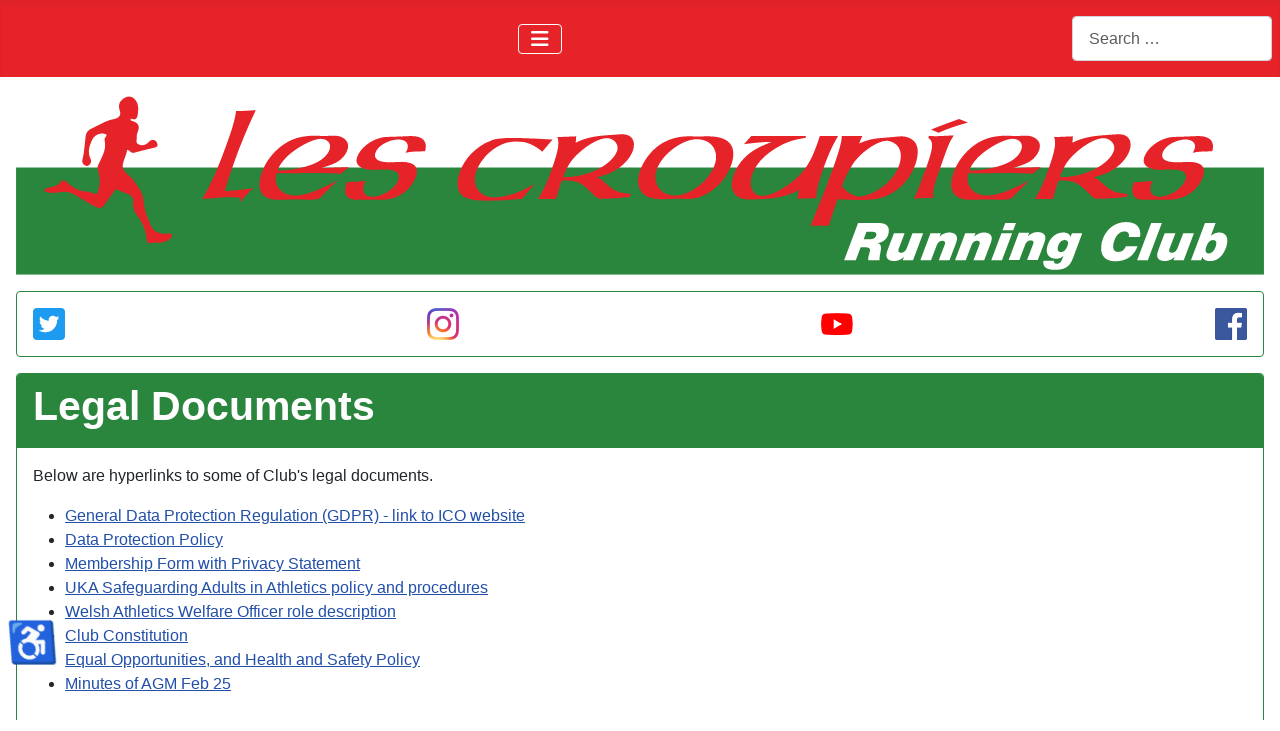

--- FILE ---
content_type: text/html; charset=utf-8
request_url: https://www.lescroupiersrunningclub.uk/info/les-croupiers/legal-information/legal-documents
body_size: 6857
content:
<!DOCTYPE html>
<html lang="en-gb" dir="ltr">
<head>
	<meta charset="utf-8">
	<meta name="rights" content="All rights reserved by Les Croupiers Running Club">
	<meta name="viewport" content="width=device-width, initial-scale=1">
	<meta name="description" content="some of the Club's Legal Documents">
	<meta name="generator" content="Joomla! - Open Source Content Management">
	<title>Legal Documents - Les Croupiers Running Club</title>
	<link href="/info/media/system/images/joomla-favicon.svg" rel="icon" type="image/svg+xml">
	<link href="/info/media/templates/site/cassiopeia_aabc_lcrc_v1/images/favicon.ico" rel="alternate icon" type="image/vnd.microsoft.icon">
	<link href="/info/media/system/images/joomla-favicon-pinned.svg" rel="mask-icon" color="#000">
	<link href="https://www.lescroupiersrunningclub.uk/info/search-website?format=opensearch" rel="search" title="OpenSearch Les Croupiers Running Club" type="application/opensearchdescription+xml">

	<link href="/info/media/system/css/joomla-fontawesome.min.css?3622d3" rel="lazy-stylesheet"><noscript><link href="/info/media/system/css/joomla-fontawesome.min.css?3622d3" rel="stylesheet"></noscript>
	<link href="/info/media/templates/site/cassiopeia/css/global/colors_alternative.min.css?3622d3" rel="stylesheet">
	<link href="/info/media/templates/site/cassiopeia/css/template.min.css?3622d3" rel="stylesheet">
	<link href="/info/media/vendor/awesomplete/css/awesomplete.css?1.1.7" rel="stylesheet">
	<link href="/info/media/templates/site/cassiopeia/css/vendor/joomla-custom-elements/joomla-alert.min.css?0.4.1" rel="stylesheet">
	<link href="/info/media/templates/site/cassiopeia_aabc_lcrc_v1/css/user.css?3622d3" rel="stylesheet">
	<style>:root {
		--hue: 214;
		--template-bg-light: #f0f4fb;
		--template-text-dark: #495057;
		--template-text-light: #ffffff;
		--template-link-color: #2a69b8;
		--template-special-color: #001B4C;
		
	}</style>

	<script src="/info/media/vendor/metismenujs/js/metismenujs.min.js?1.4.0" defer></script>
	<script src="/info/media/mod_menu/js/menu.min.js?3622d3" type="module"></script>
	<script src="/info/media/templates/site/cassiopeia_aabc_lcrc_v1/js/mod_menu/menu-metismenu.min.js?3622d3" defer></script>
	<script type="application/json" class="joomla-script-options new">{"joomla.jtext":{"MOD_FINDER_SEARCH_VALUE":"Search &hellip;","COM_FINDER_SEARCH_FORM_LIST_LABEL":"Search Results","JLIB_JS_AJAX_ERROR_OTHER":"An error has occurred while fetching the JSON data: HTTP %s status code.","JLIB_JS_AJAX_ERROR_PARSE":"A parse error has occurred while processing the following JSON data:<br><code style=\"color:inherit;white-space:pre-wrap;padding:0;margin:0;border:0;background:inherit;\">%s<\/code>","ERROR":"Error","MESSAGE":"Message","NOTICE":"Notice","WARNING":"Warning","JCLOSE":"Close","JOK":"OK","JOPEN":"Open"},"finder-search":{"url":"\/info\/component\/finder\/?task=suggestions.suggest&format=json&tmpl=component&Itemid=131"},"system.paths":{"root":"\/info","rootFull":"https:\/\/www.lescroupiersrunningclub.uk\/info\/","base":"\/info","baseFull":"https:\/\/www.lescroupiersrunningclub.uk\/info\/"},"csrf.token":"2844492812f2ee423b032106af0bcb76","accessibility-options":{"labels":{"menuTitle":"Accessibility Options","increaseText":"Increase Text Size","decreaseText":"Decrease Text Size","increaseTextSpacing":"Increase Text Spacing","decreaseTextSpacing":"Decrease Text Spacing","invertColors":"Invert Colours","grayHues":"Grey Hues","underlineLinks":"Underline Links","bigCursor":"Big Cursor","readingGuide":"Reading Guide","textToSpeech":"Text to Speech","speechToText":"Speech to Text","resetTitle":"Reset","closeTitle":"Close"},"icon":{"position":{"left":{"size":"0","units":"px"}},"useEmojis":true},"hotkeys":{"enabled":true,"helpTitles":true},"textToSpeechLang":["en-GB"],"speechToTextLang":["en-GB"]}}</script>
	<script src="/info/media/system/js/core.min.js?2cb912"></script>
	<script src="/info/media/templates/site/cassiopeia/js/template.min.js?3622d3" type="module"></script>
	<script src="/info/media/vendor/bootstrap/js/alert.min.js?5.3.3" type="module"></script>
	<script src="/info/media/vendor/bootstrap/js/collapse.min.js?5.3.3" type="module"></script>
	<script src="/info/media/vendor/awesomplete/js/awesomplete.min.js?1.1.7" defer></script>
	<script src="/info/media/com_finder/js/finder.min.js?755761" type="module"></script>
	<script src="/info/media/system/js/messages.min.js?9a4811" type="module"></script>
	<script src="/info/media/vendor/accessibility/js/accessibility.min.js?3.0.17" defer></script>
	<script type="application/ld+json">{"@context":"https://schema.org","@type":"BreadcrumbList","@id":"https://www.lescroupiersrunningclub.uk/info/#/schema/BreadcrumbList/17","itemListElement":[{"@type":"ListItem","position":1,"item":{"@id":"https://www.lescroupiersrunningclub.uk/info/","name":"Home"}},{"@type":"ListItem","position":2,"item":{"@id":"https://www.lescroupiersrunningclub.uk/info/les-croupiers","name":"Les Croupiers"}},{"@type":"ListItem","position":3,"item":{"@id":"https://www.lescroupiersrunningclub.uk/info/les-croupiers/legal-information","name":"Legal Information"}},{"@type":"ListItem","position":4,"item":{"@id":"https://www.lescroupiersrunningclub.uk/info/les-croupiers/legal-information/legal-documents","name":"Legal Documents"}}]}</script>
	<script type="application/ld+json">{"@context":"https://schema.org","@graph":[{"@type":"Organization","@id":"https://www.lescroupiersrunningclub.uk/info/#/schema/Organization/base","name":"Les Croupiers Running Club","url":"https://www.lescroupiersrunningclub.uk/info/"},{"@type":"WebSite","@id":"https://www.lescroupiersrunningclub.uk/info/#/schema/WebSite/base","url":"https://www.lescroupiersrunningclub.uk/info/","name":"Les Croupiers Running Club","publisher":{"@id":"https://www.lescroupiersrunningclub.uk/info/#/schema/Organization/base"},"potentialAction":{"@type":"SearchAction","target":"https://www.lescroupiersrunningclub.uk/info/search-website?q={search_term_string}","query-input":"required name=search_term_string"}},{"@type":"WebPage","@id":"https://www.lescroupiersrunningclub.uk/info/#/schema/WebPage/base","url":"https://www.lescroupiersrunningclub.uk/info/les-croupiers/legal-information/legal-documents","name":"Legal Documents - Les Croupiers Running Club","description":"some of the Club's Legal Documents","isPartOf":{"@id":"https://www.lescroupiersrunningclub.uk/info/#/schema/WebSite/base"},"about":{"@id":"https://www.lescroupiersrunningclub.uk/info/#/schema/Organization/base"},"inLanguage":"en-GB","breadcrumb":{"@id":"https://www.lescroupiersrunningclub.uk/info/#/schema/BreadcrumbList/17"}},{"@type":"Article","@id":"https://www.lescroupiersrunningclub.uk/info/#/schema/com_content/article/32","name":"Legal Documents","headline":"Legal Documents","inLanguage":"en-GB","thumbnailUrl":"images/lcrc/logo/LCRC_logo-200x200-v2.png","dateModified":"2025-04-22T00:00:00+00:00","isPartOf":{"@id":"https://www.lescroupiersrunningclub.uk/info/#/schema/WebPage/base"}}]}</script>
	<script type="module">window.addEventListener("load", function() {new Accessibility(Joomla.getOptions("accessibility-options") || {});});</script>

</head>

<body class="site com_content wrapper-static view-article no-layout no-task itemid-185 has-sidebar-right">
	<header class="header container-header full-width position-sticky sticky-top">

		
		
		
					<div class="grid-child container-nav">
									
<div id="mod-custom112" class="mod-custom custom">
    <div class="d-none d-sm-block"><a title="Go to Home page" href="https://www.lescroupiersrunningclub.uk/info/"><img src="/info/images/lcrc/logo/rough-logo-DY9dA47V_80x80.png" alt="Home Button" width="80" height="80" /></a></div></div>

<nav class="navbar navbar-expand-lg" aria-label="Main Menu Top">
	<button class="navbar-toggler navbar-toggler-right" type="button" data-bs-toggle="collapse" data-bs-target="#navbar111" aria-controls="navbar111" aria-expanded="false" aria-label="Toggle Navigation">
		<span class="icon-menu" aria-hidden="true"></span>
	</button>
	<div class="collapse navbar-collapse" id="navbar111">
		<ul class="mod-menu mod-menu_dropdown-metismenu metismenu mod-list ">
<li class="metismenu-item item-133 level-1 deeper parent"><button class="mod-menu__heading nav-header mm-collapsed mm-toggler mm-toggler-nolink" aria-haspopup="true" aria-expanded="false">Club Info</button><ul class="mm-collapse"><li class="metismenu-item item-134 level-2"><a href="/info/les-croupiers/about-us" >About Us</a></li><li class="metismenu-item item-142 level-2"><a href="/info/les-croupiers/member-benefits" >Member Benefits</a></li><li class="metismenu-item item-203 level-2"><a href="/info/les-croupiers/thursday-evening" >Thursday Evening</a></li><li class="metismenu-item item-208 level-2"><a href="/info/les-croupiers/ace-magazine" >ACE Magazine</a></li><li class="metismenu-item item-139 level-2"><a href="/info/les-croupiers/club-records" >Club Records</a></li><li class="metismenu-item item-196 level-2"><a href="/info/les-croupiers/club-honours-board" >Club Honours Board</a></li><li class="metismenu-item item-144 level-2"><a href="/info/les-croupiers/membership-fees" >Membership Fees</a></li><li class="metismenu-item item-206 level-2"><a href="/info/les-croupiers/members-details" >Members' Details</a></li><li class="metismenu-item item-160 level-2"><a href="/info/les-croupiers/club-kit" >Club Kit</a></li><li class="metismenu-item item-124 level-2 deeper parent"><button class="mod-menu__heading nav-header mm-collapsed mm-toggler mm-toggler-nolink" aria-haspopup="true" aria-expanded="false">Club Committee</button><ul class="mm-collapse"><li class="metismenu-item item-178 level-3"><a href="/info/les-croupiers/club-committee/the-club-committee" >The Club Committee</a></li><li class="metismenu-item item-180 level-3"><a href="/info/les-croupiers/club-committee/committee-profiles" >Committee Profiles</a></li></ul></li><li class="metismenu-item item-187 level-2 deeper parent"><button class="mod-menu__heading nav-header mm-collapsed mm-toggler mm-toggler-nolink" aria-haspopup="true" aria-expanded="false">Legal Information</button><ul class="mm-collapse"><li class="metismenu-item item-188 level-3 current active"><a href="/info/les-croupiers/legal-information/legal-documents" >Legal Documents</a></li><li class="metismenu-item item-189 level-3"><a href="/info/les-croupiers/legal-information/rules-disclaimers" >Rules &amp; Disclaimers</a></li></ul></li><li class="metismenu-item item-274 level-2"><a href="/info/les-croupiers/blogs" >Blogs</a></li></ul></li><li class="metismenu-item item-175 level-1"><a href="/info/news" >News</a></li><li class="metismenu-item item-156 level-1 deeper parent"><button class="mod-menu__heading nav-header mm-collapsed mm-toggler mm-toggler-nolink" aria-haspopup="true" aria-expanded="false">Training</button><ul class="mm-collapse"><li class="metismenu-item item-157 level-2"><a href="/info/training/club-training-sessions" >Club Training Sessions</a></li><li class="metismenu-item item-158 level-2"><a href="/info/training/off-the-couch" >Off The Couch</a></li></ul></li><li class="metismenu-item item-114 level-1 deeper parent"><button class="mod-menu__heading nav-header mm-collapsed mm-toggler mm-toggler-nolink" aria-haspopup="true" aria-expanded="false">Races</button><ul class="mm-collapse"><li class="metismenu-item item-151 level-2"><a href="/info/races/welsh-castles-relay" >Welsh Castles Relay</a></li><li class="metismenu-item item-125 level-2"><a href="/info/races/club-championships" >Club Championships</a></li><li class="metismenu-item item-115 level-2 deeper parent"><button class="mod-menu__heading nav-header mm-collapsed mm-toggler mm-toggler-nolink" aria-haspopup="true" aria-expanded="false">Croups Races</button><ul class="mm-collapse"><li class="metismenu-item item-116 level-3"><a href="/info/races/croups-races/barry-40" >Barry 40</a></li><li class="metismenu-item item-123 level-3"><a href="/info/races/croups-races/old-father-time" >Old Father Time</a></li><li class="metismenu-item item-152 level-3"><a href="/info/races/croups-races/club-handicaps" >Club Handicaps</a></li></ul></li><li class="metismenu-item item-153 level-2"><a href="/info/races/supported-by-lcrc/non-lcrc-races" >Supported by LCRC</a></li><li class="metismenu-item item-271 level-2"><a href="/info/races/croups-races/our-race-results" >Our Race Results</a></li><li class="metismenu-item item-198 level-2"><a href="http://www.lescroupiersrunningresults.org.uk/" target="_blank" rel="noopener noreferrer">Results Database</a></li></ul></li><li class="metismenu-item item-146 level-1"><a href="/info/les-croupiers/faqs" >FAQs</a></li><li class="metismenu-item item-171 level-1"><a href="https://www.lescroupiersrunningclub.uk/forum" target="_blank" rel="noopener noreferrer">Forum</a></li><li class="metismenu-item item-173 level-1"><a href="/info/home-page/contact-us" >Contacts</a></li></ul>
	</div>
</nav>

													<div class="container-search">
						
<form class="mod-finder js-finder-searchform form-search" action="/info/search-website" method="get" role="search">
    <label for="mod-finder-searchword122" class="visually-hidden finder">Search</label><input type="text" name="q" id="mod-finder-searchword122" class="js-finder-search-query form-control" value="" placeholder="Search &hellip;">
            </form>

					</div>
							</div>
			</header>

	<div class="site-grid">
		
		
		
		
		<div class="grid-child container-component">
			<!-- AABC -->
			<div class="main-top no-card ">
        
<div id="mod-custom128" class="mod-custom custom">
    <div><a href="https://www.lescroupiersrunningclub.uk/info/"><img src="/info/images/lcrc/logo/Les_Croupiers_Running_Club_Logo_Flag.svg" alt="Les Croupiers Flag logo" data-path="local-images:/lcrc/logo/Les_Croupiers_Running_Club_Logo_Flag.svg" /></a></div>
<!-- <div><a href="https://www.lescroupiersrunningclub.uk/info/"><img src="/info/images/lcrc/logo/LesCroupiers_flag_986.svg" alt="Les Croupiers Flag logo" data-path="local-images:/lcrc/logo/LesCroupiers_flag_986.svg" /></a></div>
<div><a href="https://www.lescroupiersrunningclub.uk/info/"><img class="rounded mx-auto d-block" src="/info/images/lcrc/logo/LCRC_logo_wide_flag-986_164.png" alt="LCRC flag style logo" width="986" height="164" loading="lazy" data-path="local-images:/lcrc/logo/LCRC_logo_wide_flag-986_164.png" /></a></div> --></div>
</div>
<div class="main-top card ">
        <div class="card-body">
                
<div id="mod-custom140" class="mod-custom custom">
    <div class="d-flex justify-content-between"><a href="/info/home-page/contact-us#Social-Media-Accounts"><img src="/info/images/logos/Twitter_social_icons-rounded_square-blue-32.png" loading="lazy" alt="Twitter" data-path="local-images:/logos/Twitter_social_icons-rounded_square-blue-32.png" width="32" height="32" /></a> <a href="/info/home-page/contact-us#Social-Media-Accounts"><img src="/info/images/logos/IG_Glyph_Fill-logo-32.png" loading="lazy" alt="Instagram" data-path="local-images:/logos/IG_Glyph_Fill-logo-32.png" width="32" height="32" /></a> <a href="/info/home-page/contact-us#Social-Media-Accounts"><img src="/info/images/logos/yt_logo_rgb_light-32.png" loading="lazy" alt="YouTube" data-path="local-images:/logos/yt_logo_rgb_light-32.png" width="32" height="32" /></a> <a href="/info/home-page/contact-us#Social-Media-Accounts"><img src="/info/images/logos/FaceBook-AABC_co_uk.png" loading="lazy" alt="FaceBook" data-path="local-images:/logos/FaceBook-AABC_co_uk.png" width="32" height="32" /></a></div>
<!--
<div class="d-flex justify-content-between"><a class="btn btn-sm btn-primary" title="Twitter" href="https://twitter.com/intent/tweet"> <i class="fab fa-twitter"></i> Twitter </a> <a class="btn btn-sm btn-primary" title="YouTube" href="https://yout-ube.com/intent/tweet"> <i class="fab fa-youtube"></i> YouTube </a> <a class="btn btn-sm btn-primary" title="Twitter" href="https://instagram.com/"> <span class="fab fa-instagram"></span> Instagram</a> <a class="btn btn-sm btn-primary" title="FaceBook" href="https://yout-ube.com/intent/tweet"> <span class="fab fa-facebook"></span> FaceBook </a></div>
--></div>
    </div>
</div>

			<div id="system-message-container" aria-live="polite"></div>

          

          
          
          
          
			<main>
			<div class="com-content-article item-page">
    <meta itemprop="inLanguage" content="en-GB">
    
    
        
        
    
    
        
                                    <div class="com-content-article__body">
        
<div class="card mb-3">
<div class="card-header">
<h1 class="card-title">Legal Documents</h1>
</div>
<div class="card-body">
<p>Below are hyperlinks to some of Club's legal documents.</p>
<ul>
<li><a href="https://ico.org.uk/for-organisations/guide-to-the-general-data-protection-regulation-gdpr/" target="_blank" rel="noopener">General Data Protection Regulation (GDPR) - link to ICO website</a></li>
<li><a href="/info/images/lcrc/legal_documents/LCRC_Data_Protection_Policy.pdf">Data Protection Policy</a></li>
<li><a href="/info/images/lcrc/legal_documents/LCRC_membership_form_2018.pdf">Membership Form with Privacy Statement</a></li>
<li><a href="/info/images/lcrc/legal_documents/Safeguarding_adults_in_athletics_Sept_2013.pdf">UKA Safeguarding Adults in Athletics policy and procedures</a></li>
<li><a href="/info/images/lcrc/legal_documents/Role_description_welfare_officer.pdf">Welsh Athletics Welfare Officer role description</a></li>
<li><a href="https://drive.google.com/file/d/1BLotRGV3gFdiA87fQV0wDwc11sFt7Zzd/view?usp=drive_link">Club Constitution</a></li>
<li><a href="https://docs.google.com/document/d/1E9iL6HZUhdSG-9ZQCFzMPocspbi6snu4/edit?usp=share_link&amp;ouid=106761334457678525234&amp;rtpof=true&amp;sd=true">Equal Opportunities, and Health and Safety Policy</a></li>
<li><a href="https://drive.google.com/file/d/1DUZKh_VRLuMOlgmsb7b_Bu_U6jz3JdHn/view?usp=sharing">Minutes of AGM Feb 25</a></li>
</ul>
</div>
</div>    </div>

                                    <dl class="article-info text-muted">

            <dt class="article-info-term">
                            <span class="visually-hidden">                        Details                            </span>                    </dt>

        
        
        
        
        
    
            
                    <dd class="modified">
    <span class="icon-calendar icon-fw" aria-hidden="true"></span>
    <time datetime="2025-04-22T20:20:36+01:00">
        Last Updated: 22 April 2025    </time>
</dd>
        
            </dl>
                                
        
<nav class="pagenavigation" aria-label="Page Navigation">
    <span class="pagination ms-0">
                    <a class="btn btn-sm btn-secondary next" href="/info/les-croupiers/legal-information/rules-disclaimers" rel="next">
            <span class="visually-hidden">
                Next article: Rules &amp; Disclaimers            </span>
            <span aria-hidden="true">Next</span> <span class="icon-chevron-right" aria-hidden="true"></span>            </a>
        </span>
</nav>
                                                            </div>

			</main>
			
          
          
                    <div class="AABC-social">
            <div class="text-center"> 
    <a class="btn btn-sm btn-secondary" 
        title="Facebook" 
        href="https://www.facebook.com/sharer/sharer.php?u=
        https%3A%2F%2Fwww.lescroupiersrunningclub.uk%2Finfo%2Fles-croupiers%2Flegal-information%2Flegal-documents">
        <span class="fab fa-facebook"></span>
         Facebook
    </a> Share To 
    <a class="btn btn-sm btn-secondary" 
        title="Twitter" 
        href="https://twitter.com/intent/tweet?url=
        https%3A%2F%2Fwww.lescroupiersrunningclub.uk%2Finfo%2Fles-croupiers%2Flegal-information%2Flegal-documents">
        <span class="fab fa-twitter"></span>
         Twitter
    </a>
</div>
          </div>
          
          
          
			<nav class="mod-breadcrumbs__wrapper" aria-label="Breadcrumbs">
    <ol class="mod-breadcrumbs breadcrumb px-3 py-2">
                    <li class="mod-breadcrumbs__here float-start">
                You are here: &#160;
            </li>
        
        <li class="mod-breadcrumbs__item breadcrumb-item"><a href="/info/" class="pathway"><span>Home</span></a></li><li class="mod-breadcrumbs__item breadcrumb-item"><a href="/info/les-croupiers" class="pathway"><span>Les Croupiers</span></a></li><li class="mod-breadcrumbs__item breadcrumb-item"><a href="/info/les-croupiers/legal-information" class="pathway"><span>Legal Information</span></a></li><li class="mod-breadcrumbs__item breadcrumb-item active"><span>Legal Documents</span></li>    </ol>
    </nav>
			<!-- AABC -->    
		</div>

				<div class="grid-child container-sidebar-right">
			<div class="sidebar-right card ">
            <h3 class="card-header ">Club Info Menu</h3>        <div class="card-body">
                <ul class="mod-menu mod-list nav ">
<li class="nav-item item-130 active deeper parent"><a href="/info/les-croupiers" >Les Croupiers</a><ul class="mod-menu__sub list-unstyled small"><li class="nav-item item-132"><a href="/info/les-croupiers/about-us" >About Us</a></li><li class="nav-item item-159"><a href="/info/les-croupiers/member-benefits" >Member Benefits</a></li><li class="nav-item item-201"><a href="/info/les-croupiers/thursday-evening" >Thursday Evening</a></li><li class="nav-item item-266"><a href="/info/les-croupiers/ace-magazine" >ACE Magazine</a></li><li class="nav-item item-138 deeper parent"><a href="/info/les-croupiers/club-records" >Club Records</a><ul class="mod-menu__sub list-unstyled small"><li class="nav-item item-221"><a href="/info/les-croupiers/club-records/photo-and-video-galleries" >Photo and Video Galleries</a></li></ul></li><li class="nav-item item-143"><a href="/info/les-croupiers/membership-fees" >Membership Fees</a></li><li class="nav-item item-204"><a href="/info/les-croupiers/members-details" >Members' Details</a></li><li class="nav-item item-195"><a href="/info/les-croupiers/club-honours-board" >Club Honours Board</a></li><li class="nav-item item-140"><a href="/info/les-croupiers/club-kit" >Club Kit</a></li><li class="nav-item item-145"><a href="/info/les-croupiers/faqs" >FAQs</a></li><li class="nav-item item-177 deeper parent"><a href="/info/les-croupiers/club-committee" >Club Committee</a><ul class="mod-menu__sub list-unstyled small"><li class="nav-item item-141"><a href="/info/les-croupiers/club-committee/the-club-committee" >The Club Committee</a></li><li class="nav-item item-267"><a href="/info/les-croupiers/club-committee/committee-profiles" >Committee Profiles</a></li><li class="nav-item item-176"><a href="/info/les-croupiers/club-committee/annual-general-meeting-2022" >Annual General Meeting 2022</a></li></ul></li><li class="nav-item item-184 active deeper parent"><a href="/info/les-croupiers/legal-information" >Legal Information</a><ul class="mod-menu__sub list-unstyled small"><li class="nav-item item-185 current active"><a href="/info/les-croupiers/legal-information/legal-documents" aria-current="page">Legal Documents</a></li><li class="nav-item item-186"><a href="/info/les-croupiers/legal-information/rules-disclaimers" >Rules &amp; Disclaimers</a></li></ul></li><li class="nav-item item-272"><a href="/info/les-croupiers/blogs" >Blogs</a></li></ul></li></ul>
    </div>
</div>
<div class="sidebar-right card ">
            <h3 class="card-header ">Main Menu</h3>        <div class="card-body">
                <ul class="mod-menu mod-list nav ">
<li class="nav-item item-131 default deeper parent"><a href="/info/" >Home Page</a><ul class="mod-menu__sub list-unstyled small"><li class="nav-item item-172"><a href="/info/home-page/contact-us" >Contact Us</a></li><li class="nav-item item-101"><a href="/info/home-page/featured-articles" >Featured Articles</a></li></ul></li><li class="nav-item item-162 divider deeper parent"><span class="mod-menu__separator separator ">Les Croupiers</span>
<ul class="mod-menu__sub list-unstyled small"><li class="nav-item item-104"><a href="/info/les-croupiers/about-us" >About Us</a></li><li class="nav-item item-164"><a href="/info/les-croupiers/member-benefits" >Member Benefits</a></li><li class="nav-item item-202"><a href="/info/les-croupiers/thursday-evening" >Thursday Evening</a></li><li class="nav-item item-209"><a href="/info/les-croupiers/ace-magazine" >ACE Magazine</a></li><li class="nav-item item-161 deeper parent"><a href="/info/les-croupiers/club-records" >Club Records</a><ul class="mod-menu__sub list-unstyled small"><li class="nav-item item-258"><a href="/info/les-croupiers/club-records/photo-and-video-galleries" >Photo and Video Galleries</a></li></ul></li><li class="nav-item item-197"><a href="/info/les-croupiers/club-honours-board" >Club Honours Board</a></li><li class="nav-item item-163"><a href="/info/les-croupiers/membership-fees" >Membership Fees</a></li><li class="nav-item item-205"><a href="/info/les-croupiers/members-details" >Members' Details</a></li><li class="nav-item item-165"><a href="/info/les-croupiers/club-kit" >Club Kit</a></li><li class="nav-item item-181 divider deeper parent"><span class="mod-menu__separator separator ">Club Committee</span>
<ul class="mod-menu__sub list-unstyled small"><li class="nav-item item-182"><a href="/info/les-croupiers/club-committee/the-club-committee" >The Club Committee</a></li><li class="nav-item item-183"><a href="/info/les-croupiers/club-committee/committee-profiles" >Committee Profiles</a></li></ul></li><li class="nav-item item-190 divider deeper parent"><span class="mod-menu__separator separator ">Legal Information</span>
<ul class="mod-menu__sub list-unstyled small"><li class="nav-item item-191 current active"><a href="/info/les-croupiers/legal-information/legal-documents" >Legal Documents</a></li><li class="nav-item item-192"><a href="/info/les-croupiers/legal-information/rules-disclaimers" >Rules &amp; Disclaimers</a></li></ul></li></ul></li><li class="nav-item item-167 divider deeper parent"><span class="mod-menu__separator separator ">Training</span>
<ul class="mod-menu__sub list-unstyled small"><li class="nav-item item-193"><a href="/info/training/club-training-sessions" >Club Training Sessions</a></li><li class="nav-item item-194"><a href="/info/training/off-the-couch" >Off The Couch</a></li></ul></li><li class="nav-item item-168 divider deeper parent"><span class="mod-menu__separator separator ">Races</span>
<ul class="mod-menu__sub list-unstyled small"><li class="nav-item item-223"><a href="/info/races/club-championships" >Club Championships</a></li><li class="nav-item item-225 divider deeper parent"><span class="mod-menu__separator separator ">Croups Races</span>
<ul class="mod-menu__sub list-unstyled small"><li class="nav-item item-226"><a href="/info/races/croups-races/barry-40/the-barry-40-an-explanation" >Barry 40</a></li><li class="nav-item item-227"><a href="/info/races/croups-races/old-father-time/old-father-time-an-explanation" >Old Father TIme</a></li><li class="nav-item item-228"><a href="/info/races/croups-races/club-handicaps/club-handicap-10-miles" >Club Handicaps</a></li></ul></li><li class="nav-item item-224"><a href="/info/races/welsh-castles-relay" >Welsh Castles Relay</a></li><li class="nav-item item-229"><a href="/info/races/supported-by-lcrc/non-lcrc-races" >Supported by LCRC</a></li><li class="nav-item item-270"><a href="/info/races/croups-races/our-race-results" >Our Race Results</a></li><li class="nav-item item-200"><a href="http://www.lescroupiersrunningresults.org.uk/" target="_blank" rel="noopener noreferrer">Results Database</a></li></ul></li><li class="nav-item item-166"><a href="/info/les-croupiers/faqs" >FAQs</a></li><li class="nav-item item-170"><a href="https://www.lescroupiersrunningclub.uk/forum" target="_blank" rel="noopener noreferrer">Forum</a></li><li class="nav-item item-174"><a href="/info/news" >News</a></li><li class="nav-item item-273"><a href="/info/les-croupiers/blogs" >Blogs</a></li><li class="nav-item item-105 deeper parent"><a href="/info/all-pages" >All Pages</a><ul class="mod-menu__sub list-unstyled small"><li class="nav-item item-268"><a href="/info/all-pages/archived-website" >Archived Website</a></li></ul></li></ul>
    </div>
</div>

		</div>
		
		
				<div class="grid-child container-bottom-b">
			<div class="bottom-b card text-dark bg-light">
            <h5 class="card-header ">Club Safety Guidelines</h5>        <div class="card-body">
                
<div id="mod-custom110" class="mod-custom custom">
    <div style="font-size: .75rem;">
<p class="mb-0" style="text-align: center;">The following advice is intended to keep our runners SAFE at all times!<br />It is also essential that, whilst out running as a club, we are seen to be polite, responsible, set a good example &amp; not put others at risk.<br />AT ALL TIMES BE SAFE BE SEEN! You can never be too visible! During the day, always wear bright or light-coloured clothing - fluorescent is good.<br />At night we would strongly recommend that people ALWAYS wear light-coloured clothing plus a REFLECTIVE (not just fluorescent) bib or sash.<br />Clip on flashers are a great way to be seen. NEVER ASSUME YOU'VE BEEN SEEN. Always be cautious with traffic.<br />We would like to remind people that they are responsible for their own safety and that they run at their own risk. </p>
</div></div>
    </div>
</div>

		</div>
			</div>

		<footer class="container-footer footer full-width">
		<div class="grid-child">
			<div class="mod-footer">
    <div class="footer1">© 2026 Les Croupiers Running Club.<br />All Rights Reserved.</div>
    <div class="footer2">Website by <a href="https://www.aabc.co.uk">AABC.uk</a> <a href="https://www.AABC.co.uk" target="_blank" rel="nofollow"><img src="/info/images/AABC_co_uk-logo-36.png" alt="Website by AABC.co.uk" title="Website by AABC.uk " class="linker" width="32" height="32" border="0" /></a></div>
</div>

		</div>
	</footer>
	
			<a href="#top" id="back-top" class="back-to-top-link" aria-label="Back to Top">
			<span class="icon-arrow-up icon-fw" aria-hidden="true"></span>
		</a>
	
	
</body>
</html>


--- FILE ---
content_type: text/css
request_url: https://www.lescroupiersrunningclub.uk/info/media/templates/site/cassiopeia_aabc_lcrc_v1/css/user.css?3622d3
body_size: 740
content:
/*!
 * AABC user css  2023-04-04T15:08:00+00:00 logo  was  2022-07-19T14:03:00+00:00
 * Copyright AABC.uk
 */

/*******************
 * START SECTION ABOUT THIS
         ************/


/******
 * END SECTION ABOUT THIS
********************/




/*******************
 * START SECTION ABOUT primary colours
         ************/



:root {
  --cassiopeia-color-primary: #e52329;
  --cassiopeia-color-hover: #c83d40;
  --cassiopeia-color-link: #30638d;
}



.container-header,
.footer {
    background-color: #e52329;
    background-image: none;
}






/******
 * END SECTION ABOUT primary colours
********************/




/*******************
 * START SECTION ABOUT Top of Page Banner images
         ************/


.container-banner .banner-overlay-aabc {
  background-attachment: unset;   
    background-position: top,50%;
    background-repeat: no-repeat;
    background-size: cover;
  color: #fff;
  height: 20vh;

}

.container-banner {
    margin: 0;
}


@media (min-width: 576px) {
  
  .container-banner .banner-overlay-aabc {
    height: 28vh;
  }
  
}


@media (orientation: landscape) {
  
  .container-banner .banner-overlay-aabc {
    height: 50vh;
  }
  
}


@media (orientation: landscape) and (min-width:1200px) {
  
  .container-banner .banner-overlay-aabc {
    height: 66vh;
  }  
  
}


.container-banner .banner-overlay .overlay,
.container-banner .banner-overlay-aabc .overlay {
  background-color: rgba(0,0,0,.25);   /* was rgba(0,0,0,.5)  */
}


.container-banner .banner-overlay {
  background-attachment: unset;  
  height: 90vh;  /* was 70vh */
}

@media (min-width: 1200px) {
  
  .container-banner .banner-overlay	{
    background-attachment: fixed;    
  }  
  
}

@media (width: 1366px) and (height: 1024px) {
  
  .container-banner .banner-overlay	{
    background-attachment: unset;    
  }  
  
}



.container-banner .banner-overlay-aabc .overlay {
    align-items: center;
 /*   background-color: rgba(0,0,0,.5); */
    display: flex;
    flex-direction: column;
    height: 100%;
    justify-content: center;
    padding: 1em;
    text-align: center;
}





/******
 * END SECTION ABOUT Top of Page Banner images
********************/










/*******************
 * START SECTION ABOUT CARDS
         ************/


.card {
  background-color: white;
  border: 1px solid #2b863d;           /* tried 00b33e */
}

.card-header {
  background-color:#2b863d;			  /* tried  rgba(0, 177, 63, 0.6)  */
  color: white;
  border-bottom: 1px solid #2b863d;
}

.card-footer {
  background-color: rgba(0, 177, 63, 0.5);
  border-top: 1px solid #2b863d;
}


/******
 * END SECTION ABOUT CARDS
 ********************/


/*******************
 * START SECTION ABOUT BOXED
         ************/


.boxed .blog-item {
  background-color: white;
  box-shadow: 0 0 2px rgba(51, 57, 66, 0.1), 0 2px 5px rgba(51, 57, 66, 0.08), 0 5px 15px rgba(51, 57, 66, 0.08), inset 0 3px 0 var(--cassiopeia-color-primary);
    border: 1px solid #2b863d;
    border-radius: 0.25rem;
}


/******
 * END SECTION ABOUT BOXED
 ********************/



/*******************
 * START SECTION ABOUT top logout form
         ************/
.mod-login-logout__login-greeting.login-greeting {
  color: red;
}

/******
 * END SECTION ABOUT top logout form
********************/






/*******************
 * START SECTION ABOUT back to top link
         ************/

.back-to-top-link {
  position: fixed;
  right: unset;
  left: 50%;
  width: 52px;
  margin-left: -26px;
  text-align: center;
  background-color: rgba(255, 191, 0, 0.75);
}



/******
 * END SECTION ABOUT back to top link
********************/




/*******************
 * START SECTION ABOUT footer copyright
         ************/

footer div.mod-footer {
  display: flex;
  flex: 1 1 0%;
  flex-direction: column;
  justify-content: space-around;
  align-items: center;
}
@media (min-width: 768px) {
  footer div.mod-footer {
    flex-direction: row;
  }
}


/******
 * END SECTION ABOUT footer copyright
********************/

--- FILE ---
content_type: image/svg+xml
request_url: https://www.lescroupiersrunningclub.uk/info/images/lcrc/logo/Les_Croupiers_Running_Club_Logo_Flag.svg
body_size: 3778
content:
<?xml version="1.0" encoding="UTF-8"?><svg id="a" xmlns="http://www.w3.org/2000/svg" viewBox="0 0 986 144"><defs><style>.b{fill:#fff;}.c{fill:#e52329;}.d{fill:#2b863d;}</style></defs><rect class="b" width="986" height="58.98"/><rect class="d" y="59.03" width="986" height="84.97"/><path class="c" d="M147.11,83.95c7.17-12.04,13.56-26.78,21.2-48.79,3.42-9.86,5.01-15.99,5.53-20.87,7.72-.1,10.46-.31,15.61-.73-6.61,13.81-12.68,28.55-17.44,42.25-4.22,12.15-6.16,18.38-6.96,21.91h.96c13.87-1.25,18.75-1.77,21.42-2.39-2.93,2.6-7.25,7.37-9.76,10.59h-1.17l.32-.62,.57-1.35c.36-.73-.1-.93-1.03-1.04-2.77-.31-6.47-.42-9.78-.42-5.23,0-5.37,.73-17.54,1.35l-1.96,.1Z"/><path class="c" d="M252.58,33.91c3.63,0,7.6,2.08,8.97,4.88,1.06,1.87,1.08,3.95,.15,6.64-1.15,3.32-3.76,6.54-7.19,8.72-1.96,1.35-5.45,2.8-10.97,4.57-.82,.21-1.67,.52-2.42,.83,5.66-.31,13.09-.52,22.05-.83l-6.53,5.29c-3.2-.31-13.65-.62-19.84-.62h-5.55c-2.67,0-4.84,.1-6.22,.1h-19.2c-2.82,9.97,3.76,17.75,14.96,17.75,7.47,0,18.33-3.95,33.34-12.15l-14.68,14.64c-3.03,.73-4.34,.83-7.01,.83l-11.87-.21c-1.6,0-3.2,0-4.73,.1-4.52,.1-8.18,.21-8.93,.21-12.8,0-17.53-7.89-12.81-21.49,4.4-12.67,15.47-23.67,27.54-27.41,3.85-1.25,9.43-1.97,14.66-1.97,1.39,0,1.42,.21,6.22,.21h1.81l8.25-.1Zm-43.54,27.41c5.69,.21,15.72-1.66,21.85-3.63,8.97-2.8,14.93-7.37,16.84-12.87,1.62-4.67-1.53-8.51-6.97-8.51-4.91,0-13.64,3.95-21.66,9.86-6.03,4.46-10.46,9.86-12.58,15.05l2.52,.1Z"/><path class="c" d="M320.11,46.26c-5.33,0-9.07,.31-12.34,1.14,.82-1.45,1.18-2.18,1.47-3.01,1.51-4.36-1.53-7.58-7.29-7.58-3.41,0-7.69,1.25-11.29,3.32-3.64,2.18-5.67,4.36-6.72,7.37-1.62,4.67,2.24,7.37,10.78,7.37,.53,0,3.52,0,7.22-.21,1.07,0,1.96-.1,2.81-.1,2.77,0,5.3,.42,7.57,1.25,4.22,1.66,5.42,5.29,3.54,10.69-3.03,8.72-11.02,15.47-20.56,17.44-3.31,.62-3.45,.73-20.63,.73q-7.89,0-9.35-.42c-4.47-1.25-6.2-4.88-4.93-10.38q.25-1.04,1.08-3.43h2.67c4.91,0,6.51-.31,10.92-.73l1.1-.1c-.5,1.14-1.01,2.28-1.26,3.01-1.91,5.5,.74,9.55,6.29,9.55,8.43,0,18.45-6.44,20.9-13.5,1.01-2.91-.15-5.71-2.74-6.85-1.95-.83-4.08-1.14-7.71-1.14h-2.88c-3.2,0-5.62,.21-6.58,.21-9.81,0-14.84-3.95-12.75-9.97,2.49-7.16,10.48-13.6,19.27-15.57,3.24-.73,4.09-.42,13.3-.83l5.09-.21c2.49-.1,4.45-.21,5.09-.21,9.39,0,13.21,4.36,11.04,12.15h-3.09Z"/><path class="c" d="M415.76,46.57c-6.05-5.61-12.55-8.1-20.76-8.1-6.51,0-12.6,2.18-18.38,6.54-5.89,4.36-10.82,10.9-12.98,17.13-3.93,11.32,2.54,20.66,14.16,20.66,8.43,0,21.5-4.46,31.91-10.8l-9.87,11.83-2.06,.1-7.61,.73c-5.51,.52-12.73,.73-18.92,.73-10.77,0-16.53-1.56-19.82-5.29-3.11-3.63-3.44-10.07-.99-17.13,3.86-11.11,13.18-20.76,24.15-25.02,4.56-1.76,8.58-2.28,17.86-2.28,5.33,0,5.97,0,31.5,1.14l-8.19,9.76Z"/><path class="c" d="M442.4,36.92l-.11,1.56-.11,.93c6.31-3.11,11.61-4.57,19.72-5.5,2.88-.31,15.47-1.25,17.29-1.25,7.36,0,10.78,5.5,8.19,12.98-2.2,6.33-8.13,12.67-15.97,16.82-3.14,1.66-5.91,2.6-12.61,4.36,2.56,.93,3.66,1.45,6.2,3.95,7.58,7.06,10.52,8.1,19.05,9.03l1.85,.21-.79,2.28c-4.7,.62-16.75,1.56-21.45,1.56-3.52,0-4.73-.52-7.24-3.11-10.37-10.38-12.29-11.32-25.12-11.52-.47,1.04-.76,1.87-.86,2.18-.68,1.97-3.14,10.28-3.72,12.56h-14.29c5.05-8.41,7.42-13.7,11.13-24.4,4.94-14.22,5.89-20.04,4.17-24.61l14.83-.62-.15,2.6Zm-8.28,29.69c17.81,0,36.99-9.76,40.84-20.87,1.66-4.78-2.51-9.97-8.17-9.97s-14.56,4.78-22.1,11.73c-5.96,5.5-8.36,9.03-11.81,17.44l-.68,1.66h1.92Z"/><path class="c" d="M538.35,34.43l8.04-.1c17.35-.21,23.79,7.99,18.64,22.84-2.99,8.62-9.14,16.2-16.88,21.28-6.03,3.84-11.48,5.71-18.44,5.5l-7.82-.21c-.43,0-2.49,.1-5.19,.21-2.06,.1-4.13,.21-6.05,.21-9.07,0-14.14-1.97-17.07-6.75-2.58-3.95-2.8-9.45-.64-15.68,2.7-7.79,8.35-15.47,15.17-20.35,6.14-4.46,14.75-7.16,23.25-7.06l7,.1Zm-32.01,25.85c-3.93,11.32,2.75,20.97,14.38,20.97s26.86-11.63,31.26-24.29c3.86-11.11-2.54-20.35-14.06-20.35s-27.5,11.94-31.57,23.67Z"/><path class="c" d="M649.48,34.11c-5.02,8.62-7.93,15.16-12.21,27.51-4.03,11.63-5.01,15.99-4.9,21.8h-2.13l-4.73,.1c-2.03,0-3.77,.1-8.32,.31l.58-3.22,.36-1.97,.43-1.87c-8.56,4.98-17.49,6.75-29.62,7.27l-5.09,.21c-1.96,.1-3.66,.1-4.94,.1-11.31,0-16-7.68-11.97-19.31,1.73-4.98,4.81-9.86,8.74-13.81,5.22-5.19,10.95-8.51,21.14-12.35-1.14-.1-2.1-.1-2.63-.1-3.41,0-13.91,1.04-19.07,1.76l5.86-6.44h43.2l-.5,1.45c-8.68,1.35-13.7,2.91-20.12,6.33-11.26,6.02-18.94,14.02-21.97,22.74-3.21,9.24,.42,16.92,8.21,16.92,6.08,0,17.34-5.71,25.62-12.98,8.14-7.16,12.9-14.74,17.62-28.34,.58-1.66,.65-1.87,2.02-6.13h14.4Z"/><path class="c" d="M668.66,34.11c-1.04,2.08-1.22,2.6-2.44,5.81,7.44-3.01,10.26-3.74,19.68-4.46l3.84-.31c4.52-.42,8.29-.83,9.89-.83,5.01,0,9.52,2.39,11.46,6.02,1.94,3.63,1.77,9.65-.46,16.09-3.82,11.01-12,20.14-22.01,24.71-5.7,2.6-11.82,3.63-21.64,3.63-4.05,0-13.76-.31-17.81-.62-.5,1.14-.79,1.97-.97,2.49l-.65,1.87-2.34,7.06c-1.62,4.98-2.27,6.85-2.92,9.66h-14.51l.83-2.08,2.12-5.5c1.69-4.26,3.52-8.62,5.29-13.08,4.39-10.8,7.56-19.31,10.69-28.34,3.93-11.32,5.59-17.65,5.76-22.11h16.21Zm-2.35,47.96c4.16,0,11.32-2.8,16.67-6.54,7.46-5.19,12.28-11.11,14.7-18.06,2.2-6.33,1.76-12.15-1.21-15.57-1.98-2.28-5.74-4.05-8.73-4.05-6.29,0-17.81,7.37-24.53,15.68-3.75,4.67-8.13,12.98-10.65,20.24,3.39,4.67,9.38,8.31,13.76,8.31Z"/><path class="c" d="M752.16,23.42c-9.18,2.49-18.16,5.61-23.18,8.1l-5.96-2.49c3.06-1.45,14.46-5.71,22.12-8.41l7.03,2.8Zm-30.88,10.59c2.31,.1,4.09,.21,5.26,.21,1.71,0,7.58-.31,14.51-.62-3.65,5.29-4.23,6.64-12.33,30-3.89,11.21-4.66,15.26-3.86,19.41l-2.17,.1-5.16,.1c-1.49,0-4.23,.21-8.11,.62,2.44-4.88,6.29-14.74,10.18-25.95,5.22-15.05,5.46-19.41,1.17-22.42l.5-1.45Z"/><path class="c" d="M799.18,33.91c3.62,0,7.6,2.08,8.97,4.88,1.06,1.87,1.08,3.95,.15,6.64-1.15,3.32-3.76,6.54-7.19,8.72-1.96,1.35-5.45,2.8-10.97,4.57-.82,.21-1.67,.52-2.42,.83,5.66-.31,13.09-.52,22.05-.83l-6.53,5.29c-3.2-.31-13.65-.62-19.84-.62h-5.55c-2.67,0-4.84,.1-6.22,.1h-19.2c-2.82,9.97,3.76,17.75,14.96,17.75,7.47,0,18.33-3.95,33.34-12.15l-14.68,14.64c-3.03,.73-4.34,.83-7.01,.83l-11.87-.21c-1.6,0-3.2,0-4.73,.1-4.52,.1-8.18,.21-8.93,.21-12.8,0-17.53-7.89-12.81-21.49,4.4-12.67,15.47-23.67,27.54-27.41,3.85-1.25,9.43-1.97,14.66-1.97,1.39,0,1.42,.21,6.22,.21h1.82l8.25-.1Zm-43.54,27.41c5.69,.21,15.72-1.66,21.85-3.63,8.97-2.8,14.93-7.37,16.84-12.87,1.62-4.67-1.52-8.51-6.96-8.51-4.91,0-13.64,3.95-21.66,9.86-6.03,4.46-10.46,9.86-12.58,15.05l2.52,.1Z"/><path class="c" d="M834.85,36.92l-.11,1.56-.11,.93c6.31-3.11,11.61-4.57,19.72-5.5,2.88-.31,15.47-1.25,17.29-1.25,7.36,0,10.78,5.5,8.19,12.98-2.2,6.33-8.13,12.67-15.97,16.82-3.14,1.66-5.91,2.6-12.61,4.36,2.56,.93,3.66,1.45,6.21,3.95,7.58,7.06,10.52,8.1,19.05,9.03l1.85,.21-.79,2.28c-4.7,.62-16.75,1.56-21.45,1.56-3.52,0-4.73-.52-7.24-3.11-10.37-10.38-12.29-11.32-25.12-11.52-.47,1.04-.76,1.87-.86,2.18-.68,1.97-3.14,10.28-3.72,12.56h-14.29c5.05-8.41,7.42-13.7,11.13-24.4,4.94-14.22,5.89-20.04,4.17-24.61l14.83-.62-.15,2.6Zm-8.28,29.69c17.82,0,36.99-9.76,40.84-20.87,1.66-4.78-2.51-9.97-8.17-9.97s-14.56,4.78-22.1,11.73c-5.96,5.5-8.36,9.03-11.81,17.44l-.68,1.66h1.92Z"/><path class="c" d="M942.05,46.26c-5.33,0-9.07,.31-12.34,1.14,.82-1.45,1.18-2.18,1.47-3.01,1.51-4.36-1.53-7.58-7.29-7.58-3.41,0-7.68,1.25-11.29,3.32-3.64,2.18-5.67,4.36-6.72,7.37-1.62,4.67,2.24,7.37,10.78,7.37,.53,0,3.52,0,7.22-.21,1.07,0,1.96-.1,2.81-.1,2.77,0,5.3,.42,7.57,1.25,4.22,1.66,5.42,5.29,3.54,10.69-3.03,8.72-11.02,15.47-20.56,17.44-3.31,.62-3.45,.73-20.63,.73q-7.89,0-9.35-.42c-4.48-1.25-6.2-4.88-4.93-10.38q.25-1.04,1.08-3.43h2.67c4.91,0,6.51-.31,10.92-.73l1.1-.1c-.5,1.14-1,2.28-1.26,3.01-1.91,5.5,.74,9.55,6.29,9.55,8.43,0,18.45-6.44,20.9-13.5,1.01-2.91-.15-5.71-2.74-6.85-1.95-.83-4.08-1.14-7.71-1.14h-2.88c-3.2,0-5.62,.21-6.58,.21-9.81,0-14.84-3.95-12.75-9.97,2.49-7.16,10.48-13.6,19.27-15.57,3.24-.73,4.09-.42,13.3-.83l5.09-.21c2.49-.1,4.45-.21,5.09-.21,9.39,0,13.21,4.36,11.04,12.15h-3.09Z"/><path class="b" d="M665.32,102.96h15.45c5.63,0,9.7,1.5,8.69,7.77-.7,4.32-3.94,7.47-8.45,8.18v.08c2.64,.75,2.61,3.28,2.17,6.06-.45,2.78-1.28,5.81-.79,7.56h-8.96c-.22-.75-.13-1.58,.09-2.91,.23-1.41,.99-3.24,1.23-4.73s-.76-2.7-3.36-2.7h-4.05l-3.89,10.34h-9.21l11.1-29.65Zm4.39,12.96h4.95c3.11,0,4.81-1.54,5.1-3.32,.19-1.16-.31-2.58-2.74-2.58h-5.08l-2.23,5.9Z"/><path class="b" d="M708.67,132.61h-8.19l1.12-2.74h-.08c-2.18,2.12-4.8,3.28-7.65,3.28-3.84,0-6.78-1.62-6.12-5.73,.3-1.87,1.45-4.48,5.93-16.36h8.45l-4.29,11.25c-.52,1.12-.7,2.24-.7,2.24-.21,1.33,.87,2.04,2.1,2.04,3.8,0,4.62-4.03,5.74-6.77l3.33-8.76h8.45l-8.09,21.55Z"/><path class="b" d="M722.56,111.06h8.15l-1.08,2.74h.08c1.94-1.95,4.71-3.28,7.4-3.28,3.88,0,6.96,1.58,6.27,5.81-.15,.95-.67,2.53-1.26,4.11l-4.65,12.17h-8.45l3.77-9.88c.46-1.25,1.12-2.7,1.26-3.57,.22-1.37-.69-2.08-2.05-2.08-2.69,0-3.89,1.87-4.76,4.11l-4.32,11.42h-8.45l8.09-21.55Z"/><path class="b" d="M749.99,111.06h8.15l-1.08,2.74h.08c1.94-1.95,4.71-3.28,7.4-3.28,3.88,0,6.96,1.58,6.27,5.81-.15,.95-.67,2.53-1.26,4.11l-4.65,12.17h-8.45l3.77-9.88c.46-1.25,1.12-2.7,1.26-3.57,.22-1.37-.69-2.08-2.05-2.08-2.69,0-3.89,1.87-4.76,4.11l-4.32,11.42h-8.45l8.09-21.55Z"/><path class="b" d="M778.61,111.06h8.45l-8.09,21.55h-8.45l8.09-21.55Zm9.29-2.33h-8.45l2.17-5.77h8.45l-2.17,5.77Z"/><path class="b" d="M792.39,110.74h8.15l-1.08,2.74h.08c1.94-1.95,4.71-3.28,7.4-3.28,3.88,0,6.96,1.58,6.27,5.81-.15,.95-.67,2.53-1.26,4.11l-4.65,12.17h-8.45l3.77-9.88c.46-1.25,1.12-2.7,1.26-3.57,.22-1.37-.69-2.08-2.05-2.08-2.69,0-3.89,1.87-4.76,4.11l-4.32,11.42h-8.45l8.09-21.55Z"/><path class="b" d="M835.85,128.87c-2.26,6.06-4.25,11.25-14.96,11.25-2.6,0-10.49-.29-9.08-7.18h8.36c-.13,.83-.01,1.41,.38,1.87,.37,.33,1.04,.46,1.89,.46,2.56,0,3.51-1.91,4.24-3.82l.88-2.28h-.09c-1.51,1.41-3.59,2.16-5.64,2.16-5.29,0-8.13-3.28-7.31-8.39,.99-6.15,5.76-12.42,12.67-12.42,2.73,0,5.12,.79,6.03,3.32h.09l1-2.78h8.15l-6.63,17.81Zm-12.81-6.27c-.31,1.91,.43,3.45,2.34,3.45,4.01,0,5.46-4.73,5.69-6.19,.21-1.33,.41-3.36-2.61-3.36-3.33,0-5.01,3.57-5.42,6.1Z"/><path class="b" d="M886.09,121.36c-1.04,3.03-4.87,11.96-17.54,11.96-8.83,0-12.2-5.56-10.92-13.5,1.55-9.59,8.98-17.56,19.35-17.56,6.78,0,12.38,2.87,11.12,11.75h-8.87c.53-2.78-.58-4.36-3.48-4.36-5.2,0-8.02,5.81-8.7,10.01-.4,2.45-.41,6.27,3.89,6.27,2.94,0,4.92-1.95,5.94-4.57h9.21Z"/><path class="b" d="M896.88,102.96h8.45l-11.1,29.65h-8.45l11.1-29.65Z"/><path class="b" d="M922.6,132.61h-8.19l1.12-2.74h-.08c-2.18,2.12-4.8,3.28-7.65,3.28-3.84,0-6.78-1.62-6.12-5.73,.3-1.87,1.45-4.48,5.93-16.36h8.45l-4.29,11.25c-.52,1.12-.7,2.24-.7,2.24-.21,1.33,.87,2.04,2.1,2.04,3.8,0,4.62-4.03,5.74-6.77l3.33-8.76h8.45l-8.09,21.55Z"/><path class="b" d="M939.39,102.96h8.45l-3.82,10.22h.09c1.69-1.74,4.23-2.66,6.57-2.66,2.99,0,7.34,1.58,6.19,8.68-.62,3.82-4.04,13.95-13.34,13.95-2.56,0-5.29-.5-6.03-3.32h-.08l-1.09,2.78h-8.02l11.1-29.65Zm.55,20.89c-.27,1.66,.45,3.32,2.32,3.32,3.41,0,5.51-3.99,6.02-7.14,.35-2.16-.44-3.61-2.59-3.53-3.46,0-5.29,4.48-5.75,7.35Z"/><path class="c" d="M64.33,58.59c2.47-6.76,7.53-12.85,5.67-20.73-.04-.15,.07-.36,0-.48-1.1-1.77,3.77-4.13,.07-5.02-3.67-.88-7.88,.82-9.6,4.17-2.5,4.86-4.33,10.25-1.55,15.77,1.02,2.02,.07,3.47-1.17,4.78-.85,.9-2.13,.91-3.24,.31-1.8-.98-2.57-2.57-2.05-4.51,1.68-6.22,1.67-12.66,2.58-18.99,.43-2.95,2.18-4.63,4.6-5.7,5.85-2.6,11.14-6.37,17.71-7.51,3.36-.58,5.99-2.8,4.68-6.55-1.52-4.38-.5-7.61,3.34-10.04,2.43-1.53,5.32-1.78,7.5,.02,3.37,2.78,4.05,6.72,3.49,10.89-.45,3.37-.25,7.35-5.8,5.26-.34,1.5,.63,1.81,1.27,1.98,4.63,1.2,6.16,3.83,4.42,8.28-.52,1.32-1.01,2.85-.83,4.2,.27,2.02-1.5,4.69,1.4,6.01,3.08,1.4,5.93,.4,8.01-1.87,1.16-1.26,2.22-1.83,3.8-1.67,2.08,.21,2.66,1.92,3.06,3.42,.51,1.92-1.08,2.39-2.63,2.76-5.26,1.27-10.56,2.38-15.73,3.94-2.67,.81-3.15-2.01-5.54-2.26-.55,4.7-3.63,8.72-3.51,13.64,1.03,4.73,5.78,6.63,8.34,10.28,3.69,5.27,7.72,9.72,8.2,16.92,.46,6.85,3.16,13.82,6.17,20.15,1.91,4.01,6.75,5.68,11.74,5.54,1.49-.04,3.8-1.02,4.39,.96,.58,1.96-1.6,3.01-3.02,4.02-4.51,3.23-10,1.35-14.96,2.47-1.24,.28-1.77-1.94-1.93-3.48-.79-7.3-3.66-13.71-8.18-19.63-1.89-2.48-2.81-5.94-2.39-9.14,.46-3.61-1.4-5.49-4.24-6.74-2.52-1.11-5.24-1.72-7.62-3.21-2.13-1.33-2.89,.57-3.81,1.84-2.19,3.02-4.61,5.91-6.43,9.13-2.3,4.06-5.1,3.87-8.69,1.93-5.35-2.89-10.46-6.2-15.71-9.26-4.01-2.33-7.71-2.42-11.85-1.85-4.18,.58-8.36,1.29-12.46-1.29,1.75-2.25,4.25-2.35,6.31-2.89,2.77-.72,5.27-1.29,7.02-3.86,.85-1.24,2.58-2.05,4.25-.51,4.97,4.59,10.41,8.2,17.65,8.13,.32,0,.66,.1,.97,.21,6.78,2.43,6,2.24,7.7-4.45,1.43-5.6-.84-10.28-1.38-15.38Z"/></svg>